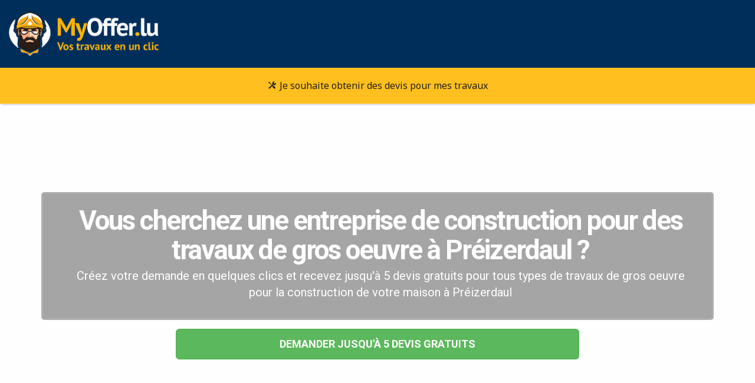

--- FILE ---
content_type: text/html; charset=UTF-8
request_url: https://www.myoffer.lu/devis/construction-maison-gros-oeuvre/preizerdaul/
body_size: 6802
content:
<!doctype html>
<html lang="fr">
    <head>
        <title>Devis Construction Maison Gros Oeuvre à Préizerdaul | www.myoffer.lu</title>
        <meta charset="utf-8" />
        <meta http-equiv="X-UA-Compatible" content="IE=edge" />
        <meta name="viewport" content="width=device-width, initial-scale=1, user-scalable=no" />
        <meta name="robots" content="index, follow" />
        <meta name="description" content="Envie de réaliser des travaux de Construction maison gros oeuvre à Préizerdaul? Trouvez des artisans et professionnels qualifiés et obtenez gratuitement jusqu'à 5 devis pour vos travaux." />

        <link rel="stylesheet" type="text/css" href="https://cdn.myoffer.lu/css/bootstrap.min.css">
        <link rel="stylesheet" type="text/css" href="https://cdn.myoffer.lu/css/font-awesome.min.css">
        <link rel="stylesheet" type="text/css" href="https://cdn.myoffer.lu/css/building-icons.css">
        <link rel="stylesheet" type="text/css" href="https://cdn.myoffer.lu/css/owl.carousel.css">
        <link rel="stylesheet" type="text/css" href="https://cdn.myoffer.lu/css/owl.transitions.css">
        <link rel="stylesheet" type="text/css" href="https://cdn.myoffer.lu/css/jquery.fancybox.css">
        <link rel="stylesheet" type="text/css" href="https://cdn.myoffer.lu/css/settings.css">
        <link rel="stylesheet" type="text/css" href="https://cdn.myoffer.lu/css/bootsnav.css">
        <link rel="stylesheet" type="text/css" href="https://cdn.myoffer.lu/css/style.css">
        <link rel="stylesheet" type="text/css" href="https://cdn.myoffer.lu/css/core/main.css?r=18122019" />
        <!-- Assets -->
        <meta property="og:image" content="https://entreprises.myoffer.lu/mon-entreprise/mes-chantiers/afficher-fichier/?company_work_fileid=2531&size=m" />

        <link rel="icon" href="https://cdn.myoffer.lu/images/favicon.png">
        <link rel="canonical" href="https://www.myoffer.lu/devis/construction-maison-gros-oeuvre/preizerdaul/" />
    
        <!--[if lt IE 9]>
          <script src="https://cdn.myoffer.lu/js/html5shiv.min.js"></script>
          <script src="https://cdn.myoffer.lu/js/respond.min.js"></script>
        <![endif]-->

        <!-- Facebook Pixel Code -->
        <script>
            !function(f,b,e,v,n,t,s)
            {if(f.fbq)return;n=f.fbq=function(){n.callMethod?
            n.callMethod.apply(n,arguments):n.queue.push(arguments)};
            if(!f._fbq)f._fbq=n;n.push=n;n.loaded=!0;n.version='2.0';
            n.queue=[];t=b.createElement(e);t.async=!0;
            t.src=v;s=b.getElementsByTagName(e)[0];
            s.parentNode.insertBefore(t,s)}(window,document,'script',
            'https://connect.facebook.net/en_US/fbevents.js');
            fbq('dataProcessingOptions', ['LDU'], 0, 0);
            fbq('init', '440017656522140'); 
            fbq('track', 'PageView');
        </script>
        <noscript>
            <img alt="facebook" height="1" width="1" src="https://www.facebook.com/tr?id=440017656522140&ev=PageView&noscript=1"/>
        </noscript>

        <!-- Google Tag Manager -->
          <script>(function(w,d,s,l,i){w[l]=w[l]||[];w[l].push({'gtm.start':
            new Date().getTime(),event:'gtm.js'});var f=d.getElementsByTagName(s)[0],
            j=d.createElement(s),dl=l!='dataLayer'?'&l='+l:'';j.async=true;j.src=
            'https://www.googletagmanager.com/gtm.js?id='+i+dl;f.parentNode.insertBefore(j,f);
            })(window,document,'script','dataLayer','GTM-5LKBKH3D');
          </script>
       <!-- End Google Tag Manager -->
        
        <!--  Analytics -->
        <script>
            (function(i,s,o,g,r,a,m){i['GoogleAnalyticsObject']=r;i[r]=i[r]||function(){
            (i[r].q=i[r].q||[]).push(arguments)},i[r].l=1*new Date();a=s.createElement(o),
            m=s.getElementsByTagName(o)[0];a.async=1;a.src=g;m.parentNode.insertBefore(a,m)
            })(window,document,'script','//www.google-analytics.com/analytics.js','ga');        
            ga('create', 'UA-132896207-1', 'auto', {'allowLinker': true});
            ga('set', 'dimension1', 'landing');
            ga('require', 'linker');
            ga('linker:autoLink', ['www.myoffer.lu','entreprises.myoffer.lu','particuliers.myoffer.lu']);
            ga('send', 'pageview');        
        </script>
    </head>
    <body id="showcase">
        <a href="#" class="scrollToTop"><i class="fa fa-angle-up"></i></a>
    
        <!-- Header -->
        <header class="blue-header">
        
          <div class="container">
            <div class="row">
              <div class="col-md-12">
                <a class="navbar-brand-main" href="/?mos=f2a5ca9124a9ab44aeb7f7a42686d87d">
                    <img src="https://cdn.myoffer.lu/images/logo/logo_white.png" alt="MyOffer" />
                </a>
              </div>
            </div>
          </div>         
          
          <nav class="navbar navbar-default navbar-sticky bootsnav">
            <div class="container"> 
               <button type="button" class="navbar-toggle" data-toggle="collapse" data-target="#navbar-menu">
                  <i class="icon-menu"></i>
              </button>
              <div class="navbar-header">
                <a class="navbar-brand-sub navbar-brand-sub-collapse" href="/?mos=f2a5ca9124a9ab44aeb7f7a42686d87d">
                    <img src="https://cdn.myoffer.lu/images/logo/black.png" alt="MyOffer" />
                </a>
              </div>
              <div class="navbar-collapse collapse" id="navbar-menu">
                <ul class="nav navbar-nav navbar-center">
                    <li>
                        <a href="https://particuliers.myoffer.lu/demande-de-devis/"><i class="icon-tools2"></i> Je souhaite obtenir des devis pour mes travaux</a>
                    </li>    
                </ul>
              </div>
            </div>   
          </nav>
        </header>
    
        <!-- Content -->
        <section id="content">
                    
     
        
           
                        
         
         
                        
                                
                 
        
    
        
        
<div class="showcase-header" style="background-image:url('https://admin.myoffer.lu/categories/afficher-fichier/?cfg_category_fileid=437&size=og');">              
    <div class="container">
        <div class="showcase-category-box">
            <div class="row">            
                <div class="col-sm-12">
                    <h1 class="showcase-category-box-title">
                        Vous cherchez une entreprise de construction pour des travaux de gros oeuvre à Préizerdaul ?
                    </h1>                
                </div> 
                <div class="col-sm-12">
                    <p class="showcase-category-box-description">
                        Créez votre demande en quelques clics et recevez jusqu'à 5 devis gratuits pour tous types de travaux de gros oeuvre pour la construction de votre maison à Préizerdaul
                    </p>
                </div>
             </div>
        </div>
        <div  class="showcase-category-box-button">
            <a rel="nofollow" href="https://particuliers.myoffer.lu/demande-de-devis/construction-maison-gros-oeuvre/preizerdaul/" class="btn btn-success btn-lg scroll-trigger" data-scroll-target="devis">Demander jusqu&#039;à 5 devis gratuits</a>
        </div>
    </div>
</div>

<div class="showcase-breadcumbs">
    <div class="container">
        <a href="https://www.myoffer.lu/">MyOffer.lu</a>
        
                    \ <a href="/devis/construction-maison-gros-oeuvre/?mos=f2a5ca9124a9ab44aeb7f7a42686d87d">Travaux Construction Maison Gros Oeuvre</a>
                
        <span class="hidden-xs">
                            \ Préizerdaul
                    </span>  
        

                	<span class="pull-right"><a href="/de/angebote/struktureller-hausbau/preizerdaul/ ?mos=f2a5ca9124a9ab44aeb7f7a42686d87d">Struktureller Hausbau, Préizerdaul</a></span>
            
    </div>
</div> 
      
<div class="showcase-how-it-works" id="devis">
    <div class="container">
        <h2 class="heading half_space"> 
            Envie de faire des travaux ?
            <span class="divider-left"></span>
        </h2> 
        
                   <p class="alert alert-success">
            Pour recevoir vos devis sous 48h, complétez tout simplement le formulaire ou contactez-nous au <strong>(+352) 26 51 10 34</strong>.
           </p>        
               
            <div class="container">
    <div class="row justify-content-center">
        <div class="col-sm-12 col-md-10 m-t-40">
            <div class="showcase-sub-categories">
                <div class="row">
                                                                                                                        <div class="col-md-4 col-sm-6">                
                                <a rel="nofollow" href="https://particuliers.myoffer.lu/demande-de-devis/construction-maison-gros-oeuvre/preizerdaul/" class="showcase-sub-category-tile">   
                                    <span class="showcase-sub-category-img" style="background-image: url('https://admin.myoffer.lu/categories/afficher-fichier/?cfg_category_fileid=439&amp;size=m');"></span>
                                    <span class="showcase-sub-category-name-container">
                                        <span class="showcase-sub-category-wrap">
                                            <span class="showcase-sub-category-name">
                                                Construction de murs
                                            </span>
                                        </span>
                                    </span>   
                                </a>
                            </div>
                                                                                                                                                <div class="col-md-4 col-sm-6">                
                                <a rel="nofollow" href="https://particuliers.myoffer.lu/demande-de-devis/construction-maison-gros-oeuvre/preizerdaul/" class="showcase-sub-category-tile">   
                                    <span class="showcase-sub-category-img" style="background-image: url('https://admin.myoffer.lu/categories/afficher-fichier/?cfg_category_fileid=562&amp;size=m');"></span>
                                    <span class="showcase-sub-category-name-container">
                                        <span class="showcase-sub-category-wrap">
                                            <span class="showcase-sub-category-name">
                                                Construction garage
                                            </span>
                                        </span>
                                    </span>   
                                </a>
                            </div>
                                                                                                                                                <div class="col-md-4 col-sm-6">                
                                <a rel="nofollow" href="https://particuliers.myoffer.lu/demande-de-devis/construction-maison-gros-oeuvre/preizerdaul/" class="showcase-sub-category-tile">   
                                    <span class="showcase-sub-category-img" style="background-image: url('https://admin.myoffer.lu/categories/afficher-fichier/?cfg_category_fileid=600&amp;size=m');"></span>
                                    <span class="showcase-sub-category-name-container">
                                        <span class="showcase-sub-category-wrap">
                                            <span class="showcase-sub-category-name">
                                                Construction maison en bois
                                            </span>
                                        </span>
                                    </span>   
                                </a>
                            </div>
                                                                                                                                                <div class="col-md-4 col-sm-6">                
                                <a rel="nofollow" href="https://particuliers.myoffer.lu/demande-de-devis/construction-maison-gros-oeuvre/preizerdaul/" class="showcase-sub-category-tile">   
                                    <span class="showcase-sub-category-img" style="background-image: url('https://admin.myoffer.lu/categories/afficher-fichier/?cfg_category_fileid=437&amp;size=m');"></span>
                                    <span class="showcase-sub-category-name-container">
                                        <span class="showcase-sub-category-wrap">
                                            <span class="showcase-sub-category-name">
                                                Construction maison gros oeuvre
                                            </span>
                                        </span>
                                    </span>   
                                </a>
                            </div>
                                                                                                                                                <div class="col-md-4 col-sm-6">                
                                <a rel="nofollow" href="https://particuliers.myoffer.lu/demande-de-devis/construction-maison-gros-oeuvre/preizerdaul/" class="showcase-sub-category-tile">   
                                    <span class="showcase-sub-category-img" style="background-image: url('https://admin.myoffer.lu/categories/afficher-fichier/?cfg_category_fileid=440&amp;size=m');"></span>
                                    <span class="showcase-sub-category-name-container">
                                        <span class="showcase-sub-category-wrap">
                                            <span class="showcase-sub-category-name">
                                                Extension de maison ou autre
                                            </span>
                                        </span>
                                    </span>   
                                </a>
                            </div>
                                                                                                                                                <div class="col-md-4 col-sm-6">                
                                <a rel="nofollow" href="https://particuliers.myoffer.lu/demande-de-devis/construction-maison-gros-oeuvre/preizerdaul/" class="showcase-sub-category-tile">   
                                    <span class="showcase-sub-category-img" style="background-image: url('https://admin.myoffer.lu/categories/afficher-fichier/?cfg_category_fileid=441&amp;size=m');"></span>
                                    <span class="showcase-sub-category-name-container">
                                        <span class="showcase-sub-category-wrap">
                                            <span class="showcase-sub-category-name">
                                                Rénovation de balcon
                                            </span>
                                        </span>
                                    </span>   
                                </a>
                            </div>
                                                                                                                                                <div class="col-md-4 col-sm-6">                
                                <a rel="nofollow" href="https://particuliers.myoffer.lu/demande-de-devis/construction-maison-gros-oeuvre/preizerdaul/" class="showcase-sub-category-tile">   
                                    <span class="showcase-sub-category-img" style="background-image: url('https://admin.myoffer.lu/categories/afficher-fichier/?cfg_category_fileid=443&amp;size=m');"></span>
                                    <span class="showcase-sub-category-name-container">
                                        <span class="showcase-sub-category-wrap">
                                            <span class="showcase-sub-category-name">
                                                Terrassement / Fondations
                                            </span>
                                        </span>
                                    </span>   
                                </a>
                            </div>
                                             
                </div>
            </div>
        </div>
    </div>
</div>
            </div>
 </div>
<section id="landing_how_it_Works">
    <div class="container">
        <h2 class="heading half_space">
                Comment ça marche?<span class="divider-left"></span>
        </h2> 

        <div id="how_it_works" class="row how_it_works_block">  
        <div class="box-image box-image-1">
            <img src="https://cdn.myoffer.lu/images/illustrations/speech.svg" alt="Personne qui fait un discours devant son ordinateur" class="illustration">
        </div>
        <div class="box-text box-text-1">
            <span class="m-t-10"><strong>Décrivez votre projet et les travaux à réaliser</strong></span>
        </div>
        <div class="box-image box-image-2">
            <img src="https://cdn.myoffer.lu/images/illustrations/contact.svg" alt="Téléphone qui reçoit un mail" class="illustration">
        </div>
        <div class="box-text box-text-2">
            <span class="m-t-10"><strong>Recevez les devis de nos entreprises partenaires</strong></span>
        </div>
        <div class="box-image box-image-3">
            <img src="https://cdn.myoffer.lu/images/illustrations/group.svg" alt="Groupe de personnes" class="illustration">
        </div>
        <div class="box-text box-text-3">
            <span class="m-t-10"><strong>Choisissez l'entreprise qui vous convient le mieux</strong></span>
        </div>
        </div>
    </div>
</section>

    <section class="showcase-categories hidden">
        <div class="container">   
            <h4 class="m-b-20">Demandez vos devis :</h4>

             
             
                                
                                    <div class="category subcategory">
                        <a rel="nofollow" href="https://particuliers.myoffer.lu/demande-de-devis/construction-maison-gros-oeuvre/preizerdaul/">      
                            <div class="category-img-container category-img-container-m" style="background-size:cover;background-image: url('https://admin.myoffer.lu/categories/afficher-fichier/?cfg_category_fileid=439&amp;size=m');"></div>
                                <div class="category-name">
                                    <div data-popup="tooltip" title="Tous types de construction de murs. Conditions à voir avec l&#039;entreprise." class="category-description cfgcategory-category">Construction de murs</div>       
                                </div>
                            </div>
                        </a>                    
                                          
            
                                
                                    <div class="category subcategory">
                        <a rel="nofollow" href="https://particuliers.myoffer.lu/demande-de-devis/construction-maison-gros-oeuvre/preizerdaul/">      
                            <div class="category-img-container category-img-container-m" style="background-size:cover;background-image: url('https://admin.myoffer.lu/categories/afficher-fichier/?cfg_category_fileid=562&amp;size=m');"></div>
                                <div class="category-name">
                                    <div data-popup="tooltip" title="Tous types de construction de garage. Conditions à voir avec l&#039;entreprise." class="category-description cfgcategory-category">Construction garage</div>       
                                </div>
                            </div>
                        </a>                    
                                          
            
                                
                                    <div class="category subcategory">
                        <a rel="nofollow" href="https://particuliers.myoffer.lu/demande-de-devis/construction-maison-gros-oeuvre/preizerdaul/">      
                            <div class="category-img-container category-img-container-m" style="background-size:cover;background-image: url('https://admin.myoffer.lu/categories/afficher-fichier/?cfg_category_fileid=600&amp;size=m');"></div>
                                <div class="category-name">
                                    <div data-popup="tooltip" title="Construction de tous types de maisons en bois. Conditions à voir avec l&#039;entreprise." class="category-description cfgcategory-category">Construction maison en bois</div>       
                                </div>
                            </div>
                        </a>                    
                                          
            
                                
                      
            
                                
                      
            
                                
                      
            
                                
                      
                                  

        </div> 
    </section>

                 
             
            
    <section class="showcase-quote-requests hidden-xs m-t-40">
        <div class="container">
            <h2 class="heading half_space m-t-40"> 
                Autres demandes de devis
                <span class="divider-left"></span>
            </h2> 
            <div class="row">
                <div class="col-md-12">
                    <div class="quote-requests"> 
                        <div class="row">
                               
                                <div class="col-lg-4 col-md-6 col-sm-6 col-xs-12">
                                    <div class="tile">
	<div class="wrapper
	    	     	       	
	            	                	                    	                        	                    	                	           	       	   ">
        <div class="image">
            <a href="https://entreprises.myoffer.lu/demande-de-devis/1375303012026">
                <span class="image-container" style="background-image:url('https://admin.myoffer.lu/categories/afficher-fichier/?quote_requestid=13753&size=m')"></span>
    		</a>
    	</div>    	
        <div class="ribbon">            
                              
                   	                                                                      
                                                                                                                                             </div>  	
        <div class="request">
        	<div class="meta">
            	<div class="title">      
            		<a href="https://entreprises.myoffer.lu/demande-de-devis/1375303012026">      		
                        Construction maison gros oeuvr ...
                    </a>
           		</div>
                          			<div class="location">         
                                                                     	    Manternach &middot; Centre-Est
                	</div>
                           </div>  
            <div class="description">
                Construction d’une dépendance d’une maison avec deux chambres
                            </div>             
        </div>
	       
    </div>    
</div>                                </div>
                                
                                <div class="col-lg-4 col-md-6 col-sm-6 col-xs-12">
                                    <div class="tile">
	<div class="wrapper
	    	     	       	
	            	                	                    	                        	                    	                	           	       	   ">
        <div class="image">
            <a href="https://entreprises.myoffer.lu/demande-de-devis/1337802112025">
                <span class="image-container" style="background-image:url('https://admin.myoffer.lu/categories/afficher-fichier/?quote_requestid=13378&size=m')"></span>
    		</a>
    	</div>    	
        <div class="ribbon">            
                              
                   	                                                                      
                                                                                                                                             </div>  	
        <div class="request">
        	<div class="meta">
            	<div class="title">      
            		<a href="https://entreprises.myoffer.lu/demande-de-devis/1337802112025">      		
                        Construction maison gros oeuvr ...
                    </a>
           		</div>
                          			<div class="location">         
                                                                     	    Weiswampach &middot; Nord
                	</div>
                           </div>  
            <div class="description">
                ouverture du mur dans le couloir, ouverture plafond du grenier et faire un escalier en bois pour monter au grenier
                            </div>             
        </div>
	       
    </div>    
</div>                                </div>
                                
                                <div class="col-lg-4 col-md-6 col-sm-6 col-xs-12">
                                    <div class="tile">
	<div class="wrapper
	    	     	       	
	            	                	                    	                        	                    	                	           	       	   ">
        <div class="image">
            <a href="https://entreprises.myoffer.lu/demande-de-devis/1331224102025">
                <span class="image-container" style="background-image:url('https://admin.myoffer.lu/categories/afficher-fichier/?quote_requestid=13312&size=m')"></span>
    		</a>
    	</div>    	
        <div class="ribbon">            
                              
                   	                                                                      
                                                                                                                                             </div>  	
        <div class="request">
        	<div class="meta">
            	<div class="title">      
            		<a href="https://entreprises.myoffer.lu/demande-de-devis/1331224102025">      		
                        Construction maison gros oeuvr ...
                    </a>
           		</div>
                          			<div class="location">         
                                                                     	    Wiltz &middot; Nord
                	</div>
                           </div>  
            <div class="description">
                Construction d&#039;une maison unifamiliale à Wiltz
                            </div>             
        </div>
	       
    </div>    
</div>                                </div>
                                
                                <div class="col-lg-4 col-md-6 col-sm-6 col-xs-12">
                                    <div class="tile">
	<div class="wrapper
	    	     	       	
	            	                	                     
	                    	wrapper-max-contact-views
	                    	                	           	       	   ">
        <div class="image">
            <a href="https://entreprises.myoffer.lu/demande-de-devis/1328220102025">
                <span class="image-container" style="background-image:url('https://admin.myoffer.lu/categories/afficher-fichier/?quote_requestid=13282&size=m')"></span>
    		</a>
    	</div>    	
        <div class="ribbon">            
                              
                   	                               
                            <div class="corner-ribbon corner-ribbon-max-contact-views top-left">Devis en cours</div>
                                                                                </div>  	
        <div class="request">
        	<div class="meta">
            	<div class="title">      
            		<a href="https://entreprises.myoffer.lu/demande-de-devis/1328220102025">      		
                        Construction maison gros oeuvr ...
                    </a>
           		</div>
                          			<div class="location">         
                                                                     	    Reisdorf &middot; Nord
                	</div>
                           </div>  
            <div class="description">
                Renovation totale d’une maison de +/- 200m2 sur 2 étages dont les dalles sont déjà en béton armé mais une extension sera néce
                ...            </div>             
        </div>
	       
    </div>    
</div>                                </div>
                                
                                <div class="col-lg-4 col-md-6 col-sm-6 col-xs-12">
                                    <div class="tile">
	<div class="wrapper
	    	     	       	
	            	                	                    	                        	                    	                	           	       	   ">
        <div class="image">
            <a href="https://entreprises.myoffer.lu/demande-de-devis/1327420102025">
                <span class="image-container" style="background-image:url('https://admin.myoffer.lu/categories/afficher-fichier/?quote_requestid=13274&size=m')"></span>
    		</a>
    	</div>    	
        <div class="ribbon">            
                              
                   	                                                                      
                                                                                                                                             </div>  	
        <div class="request">
        	<div class="meta">
            	<div class="title">      
            		<a href="https://entreprises.myoffer.lu/demande-de-devis/1327420102025">      		
                        Construction maison gros oeuvr ...
                    </a>
           		</div>
                          			<div class="location">         
                                                                     	    Heffingen &middot; Centre-Est
                	</div>
                           </div>  
            <div class="description">
                Bonjour, ce serais pour construire une maison de +/- 120m2 sur 2 etage, dont par exemple 35m2 de cuisine ouverte sur salle a 
                ...            </div>             
        </div>
	       
    </div>    
</div>                                </div>
                                
                                <div class="col-lg-4 col-md-6 col-sm-6 col-xs-12">
                                    <div class="tile">
	<div class="wrapper
	    	     	       	
	            	                	                    	                        	                    	                	           	       	   ">
        <div class="image">
            <a href="https://entreprises.myoffer.lu/demande-de-devis/1323013102025">
                <span class="image-container" style="background-image:url('https://admin.myoffer.lu/categories/afficher-fichier/?quote_requestid=13230&size=m')"></span>
    		</a>
    	</div>    	
        <div class="ribbon">            
                              
                   	                                                                      
                                                                                                                                             </div>  	
        <div class="request">
        	<div class="meta">
            	<div class="title">      
            		<a href="https://entreprises.myoffer.lu/demande-de-devis/1323013102025">      		
                        Construction maison gros oeuvr ...
                    </a>
           		</div>
                          			<div class="location">         
                                                                     	    Hesperange &middot; Capitale
                	</div>
                           </div>  
            <div class="description">
                Bonjour,
Nous souhaitons faire l&#039;extension de notre cuisine vers l&#039;arrière dans une construction bois.
L&#039;extention fait 25 
                ...            </div>             
        </div>
	       
    </div>    
</div>                                </div>
                                                
                        </div>    
                    </div>
                </div>
             </div> 
        </div> 
    </section>
 
    <section class="showcase-companies hidden-xs">
        <div class="container"> 
            <h2 class="heading half_space"> 
                Dernières réalisations
                <span class="divider-left"></span>
            </h2> 
            <div class="row">
                <div class="slider_wrapper col-sm-12">
                    <div id="company-works-slider" class="owl-carousel company-works ">
                                      	<div class="m-r-20">
                        

           
            
<div class="tile company_work_tile"> 
	<div class="wrapper">
		<div class="image">
													
											

			<a class="external" href="https://www.myoffer.lu/entreprises/1494-655/iinnovalux-sarls/faux-plafond-cloison-isolation-interieur/junglinster/">
                <span class="image-container" style="background-image:url('https://entreprises.myoffer.lu/mon-entreprise/mes-chantiers/afficher-fichier/?company_work_fileid=2531&amp;size=m')">
                   <span class="views">
                   		<span class="views-item">
                             3 <i class="icon-photo"></i>
                     	</span>
                     	<span class="views-item">                   
                           8 <i class="icon-eye"></i>
                        </span>
                    </span>
                </span>
    		</a>    
		</div>	
		<div class="work">
			<div class="meta">
							   		<div class="company">
			   			 <a class="external" href="https://www.myoffer.lu/entreprises/1494/iinnovalux-sarls/">
		                    IInnovalux sarls
		             	</a>
					</div>
				            	<div class="sector">      
            		<a class="external" href="https://www.myoffer.lu/entreprises/1494-655/iinnovalux-sarls/faux-plafond-cloison-isolation-interieur/junglinster/">      		
                      	<span title="Faux plafond / Cloison / Isolation intérieur">
                            Faux plafond / Cloison / Isola ...
                        </span>
                    </a>
           		</div>      
            </div>  
		</div>
	</div>
</div>                  	</div>
                                      	<div class="m-r-20">
                        

           
            
<div class="tile company_work_tile"> 
	<div class="wrapper">
		<div class="image">
													
											

			<a class="external" href="https://www.myoffer.lu/entreprises/1494-654/iinnovalux-sarls/parquet/luxembourg/">
                <span class="image-container" style="background-image:url('https://entreprises.myoffer.lu/mon-entreprise/mes-chantiers/afficher-fichier/?company_work_fileid=2530&amp;size=m')">
                   <span class="views">
                   		<span class="views-item">
                             1 <i class="icon-photo"></i>
                     	</span>
                     	<span class="views-item">                   
                           6 <i class="icon-eye"></i>
                        </span>
                    </span>
                </span>
    		</a>    
		</div>	
		<div class="work">
			<div class="meta">
							   		<div class="company">
			   			 <a class="external" href="https://www.myoffer.lu/entreprises/1494/iinnovalux-sarls/">
		                    IInnovalux sarls
		             	</a>
					</div>
				            	<div class="sector">      
            		<a class="external" href="https://www.myoffer.lu/entreprises/1494-654/iinnovalux-sarls/parquet/luxembourg/">      		
                      	<span title="Parquet">
                            Parquet
                        </span>
                    </a>
           		</div>      
            </div>  
		</div>
	</div>
</div>                  	</div>
                                      	<div class="m-r-20">
                        

           
            
<div class="tile company_work_tile"> 
	<div class="wrapper">
		<div class="image">
													
											

			<a class="external" href="https://www.myoffer.lu/entreprises/1494-653/iinnovalux-sarls/montage-et-installation/luxembourg/">
                <span class="image-container" style="background-image:url('https://entreprises.myoffer.lu/mon-entreprise/mes-chantiers/afficher-fichier/?company_work_fileid=2529&amp;size=m')">
                   <span class="views">
                   		<span class="views-item">
                             1 <i class="icon-photo"></i>
                     	</span>
                     	<span class="views-item">                   
                           6 <i class="icon-eye"></i>
                        </span>
                    </span>
                </span>
    		</a>    
		</div>	
		<div class="work">
			<div class="meta">
							   		<div class="company">
			   			 <a class="external" href="https://www.myoffer.lu/entreprises/1494/iinnovalux-sarls/">
		                    IInnovalux sarls
		             	</a>
					</div>
				            	<div class="sector">      
            		<a class="external" href="https://www.myoffer.lu/entreprises/1494-653/iinnovalux-sarls/montage-et-installation/luxembourg/">      		
                      	<span title="Montage et installation">
                            Montage et installation
                        </span>
                    </a>
           		</div>      
            </div>  
		</div>
	</div>
</div>                  	</div>
                                      	<div class="m-r-20">
                        

           
            
<div class="tile company_work_tile"> 
	<div class="wrapper">
		<div class="image">
													
											

			<a class="external" href="https://www.myoffer.lu/entreprises/1494-652/iinnovalux-sarls/porte-d-entree-ou-autre-porte/luxembourg/">
                <span class="image-container" style="background-image:url('https://entreprises.myoffer.lu/mon-entreprise/mes-chantiers/afficher-fichier/?company_work_fileid=2526&amp;size=m')">
                   <span class="views">
                   		<span class="views-item">
                             3 <i class="icon-photo"></i>
                     	</span>
                     	<span class="views-item">                   
                           6 <i class="icon-eye"></i>
                        </span>
                    </span>
                </span>
    		</a>    
		</div>	
		<div class="work">
			<div class="meta">
							   		<div class="company">
			   			 <a class="external" href="https://www.myoffer.lu/entreprises/1494/iinnovalux-sarls/">
		                    IInnovalux sarls
		             	</a>
					</div>
				            	<div class="sector">      
            		<a class="external" href="https://www.myoffer.lu/entreprises/1494-652/iinnovalux-sarls/porte-d-entree-ou-autre-porte/luxembourg/">      		
                      	<span title="Porte d&#039;entrée ou autre porte">
                            Porte d&#039;entrée ou autre porte
                        </span>
                    </a>
           		</div>      
            </div>  
		</div>
	</div>
</div>                  	</div>
                                      	<div class="m-r-20">
                        

           
            
<div class="tile company_work_tile"> 
	<div class="wrapper">
		<div class="image">
													
											

			<a class="external" href="https://www.myoffer.lu/entreprises/1494-651/iinnovalux-sarls/petits-travaux-d-electricite/luxembourg/">
                <span class="image-container" style="background-image:url('https://entreprises.myoffer.lu/mon-entreprise/mes-chantiers/afficher-fichier/?company_work_fileid=2524&amp;size=m')">
                   <span class="views">
                   		<span class="views-item">
                             2 <i class="icon-photo"></i>
                     	</span>
                     	<span class="views-item">                   
                           5 <i class="icon-eye"></i>
                        </span>
                    </span>
                </span>
    		</a>    
		</div>	
		<div class="work">
			<div class="meta">
							   		<div class="company">
			   			 <a class="external" href="https://www.myoffer.lu/entreprises/1494/iinnovalux-sarls/">
		                    IInnovalux sarls
		             	</a>
					</div>
				            	<div class="sector">      
            		<a class="external" href="https://www.myoffer.lu/entreprises/1494-651/iinnovalux-sarls/petits-travaux-d-electricite/luxembourg/">      		
                      	<span title="Petits travaux d&#039;électricité">
                            Petits travaux d&#039;électricité
                        </span>
                    </a>
           		</div>      
            </div>  
		</div>
	</div>
</div>                  	</div>
                                      	<div class="m-r-20">
                        

           
            
<div class="tile company_work_tile"> 
	<div class="wrapper">
		<div class="image">
													
											

			<a class="external" href="https://www.myoffer.lu/entreprises/1494-650/iinnovalux-sarls/installation-de-cuisine/bertrange/">
                <span class="image-container" style="background-image:url('https://entreprises.myoffer.lu/mon-entreprise/mes-chantiers/afficher-fichier/?company_work_fileid=2523&amp;size=m')">
                   <span class="views">
                   		<span class="views-item">
                             1 <i class="icon-photo"></i>
                     	</span>
                     	<span class="views-item">                   
                           6 <i class="icon-eye"></i>
                        </span>
                    </span>
                </span>
    		</a>    
		</div>	
		<div class="work">
			<div class="meta">
							   		<div class="company">
			   			 <a class="external" href="https://www.myoffer.lu/entreprises/1494/iinnovalux-sarls/">
		                    IInnovalux sarls
		             	</a>
					</div>
				            	<div class="sector">      
            		<a class="external" href="https://www.myoffer.lu/entreprises/1494-650/iinnovalux-sarls/installation-de-cuisine/bertrange/">      		
                      	<span title="Installation de cuisine">
                            Installation de cuisine
                        </span>
                    </a>
           		</div>      
            </div>  
		</div>
	</div>
</div>                  	</div>
                                      	<div class="m-r-20">
                        

           
            
<div class="tile company_work_tile"> 
	<div class="wrapper">
		<div class="image">
													
											

			<a class="external" href="https://www.myoffer.lu/entreprises/1494-649/iinnovalux-sarls/cloison-mur-de-separation/grevenmacher/">
                <span class="image-container" style="background-image:url('https://entreprises.myoffer.lu/mon-entreprise/mes-chantiers/afficher-fichier/?company_work_fileid=2522&amp;size=m')">
                   <span class="views">
                   		<span class="views-item">
                             1 <i class="icon-photo"></i>
                     	</span>
                     	<span class="views-item">                   
                           7 <i class="icon-eye"></i>
                        </span>
                    </span>
                </span>
    		</a>    
		</div>	
		<div class="work">
			<div class="meta">
							   		<div class="company">
			   			 <a class="external" href="https://www.myoffer.lu/entreprises/1494/iinnovalux-sarls/">
		                    IInnovalux sarls
		             	</a>
					</div>
				            	<div class="sector">      
            		<a class="external" href="https://www.myoffer.lu/entreprises/1494-649/iinnovalux-sarls/cloison-mur-de-separation/grevenmacher/">      		
                      	<span title="Cloison / mur de séparation">
                            Cloison / mur de séparation
                        </span>
                    </a>
           		</div>      
            </div>  
		</div>
	</div>
</div>                  	</div>
                                      	<div class="m-r-20">
                        

           
            
<div class="tile company_work_tile"> 
	<div class="wrapper">
		<div class="image">
													
											

			<a class="external" href="https://www.myoffer.lu/entreprises/1494-648/iinnovalux-sarls/parquet/junglinster/">
                <span class="image-container" style="background-image:url('https://entreprises.myoffer.lu/mon-entreprise/mes-chantiers/afficher-fichier/?company_work_fileid=2521&amp;size=m')">
                   <span class="views">
                   		<span class="views-item">
                             1 <i class="icon-photo"></i>
                     	</span>
                     	<span class="views-item">                   
                           7 <i class="icon-eye"></i>
                        </span>
                    </span>
                </span>
    		</a>    
		</div>	
		<div class="work">
			<div class="meta">
							   		<div class="company">
			   			 <a class="external" href="https://www.myoffer.lu/entreprises/1494/iinnovalux-sarls/">
		                    IInnovalux sarls
		             	</a>
					</div>
				            	<div class="sector">      
            		<a class="external" href="https://www.myoffer.lu/entreprises/1494-648/iinnovalux-sarls/parquet/junglinster/">      		
                      	<span title="Parquet">
                            Parquet
                        </span>
                    </a>
           		</div>      
            </div>  
		</div>
	</div>
</div>                  	</div>
                                      	<div class="m-r-20">
                        

           
            
<div class="tile company_work_tile"> 
	<div class="wrapper">
		<div class="image">
													
											

			<a class="external" href="https://www.myoffer.lu/entreprises/1494-647/iinnovalux-sarls/installation-salle-de-douche/luxembourg/">
                <span class="image-container" style="background-image:url('https://entreprises.myoffer.lu/mon-entreprise/mes-chantiers/afficher-fichier/?company_work_fileid=2516&amp;size=m')">
                   <span class="views">
                   		<span class="views-item">
                             5 <i class="icon-photo"></i>
                     	</span>
                     	<span class="views-item">                   
                           5 <i class="icon-eye"></i>
                        </span>
                    </span>
                </span>
    		</a>    
		</div>	
		<div class="work">
			<div class="meta">
							   		<div class="company">
			   			 <a class="external" href="https://www.myoffer.lu/entreprises/1494/iinnovalux-sarls/">
		                    IInnovalux sarls
		             	</a>
					</div>
				            	<div class="sector">      
            		<a class="external" href="https://www.myoffer.lu/entreprises/1494-647/iinnovalux-sarls/installation-salle-de-douche/luxembourg/">      		
                      	<span title="Installation Salle de douche">
                            Installation Salle de douche
                        </span>
                    </a>
           		</div>      
            </div>  
		</div>
	</div>
</div>                  	</div>
                                    </div>
                                </div>
            </div>
        </div>
    </section>

<section class="showcase-enticer">
  <div class="container">      
      <div class="row">
        <div class="col-xs-12">
            <p class="text-center">
                <a rel="nofollow" href="https://particuliers.myoffer.lu/demande-de-devis/construction-maison-gros-oeuvre/preizerdaul/" class="btn btn-success">
                    <span class="hidden-xs hidden-sm">Recevoir gratuitement jusqu&#039;à 5 devis pour mes travaux construction maison gros oeuvre à Préizerdaul</span>
                    <span class="hidden-md hidden-lg">Recevoir jusqu&#039;à 5 devis</span>
                </a>
           </p>
        </div>
    </div>
  </div>
</section>


        </section>
    
     	<!-- Footer -->  
		 <footer>
   <div class="container">
     <div class="row">
       <div class="col-md-4 col-sm-12 m-b-20 footer_panel">
         <div class="heading">
             Qui sommes nous?<span class="divider-left"></span>
         </div>
         <div class="contents who-are-we">
             <p class="text-justify">
                 MyOffer.lu est une plateforme de mise en relation entre des particuliers qui souhaitent réaliser des travaux et des entreprises qui sont à la recherche de nouveaux clients.
             </p>
         </div>
       </div>
       <div class="col-md-5 col-sm-6 footer_panel">
         <div class="heading">
             Liens Utiles<span class="divider-left"></span>
         </div>
         <div class="contents links">
             <ul>
                 <li>
                     <a href="https://www.myoffer.lu/">Retour à l'accueil</a>
                 </li>
                 <li>
                     <a href="https://particuliers.myoffer.lu/demande-de-devis/">Obtenir des devis</a>
                 </li>
                 <li>
                     <a href="https://www.myoffer.lu/entreprise/contactez-nous/">Contactez-nous</a>
                 </li>
                 <li>
                     <a href="https://entreprises.myoffer.lu/rechercher-une-demande-de-devis/">Rechercher des chantiers</a>
                 </li>
                 <li>
                     <a href="https://www.myoffer.lu/entreprise/mentions-legales/">Mentions légales</a>
                 </li>
                 <li>
                     <a href="https://www.myoffer.lu/realisations/">Chantiers réalisés</a>
                 </li>
                                                 <li>
                        <a href="https://www.myoffer.lu/faq/">FAQ</a>
                    </li>
                             </ul>
         </div>
       </div>
       <div class="col-md-3 col-sm-6 footer_panel">
         <div class="heading">
             Contactez-nous<span class="divider-left"></span>
         </div>
         <div class="contents address">
             <p>
                B.M SA <br />
                70, Av. G-D Charlotte<br/> 
                L-3441 Dudelange
             </p>
             <p>
                 <a href="tel:0035226511034">+352 26511034</a><br />                 
                 <a href="mailto:contact@myoffer.lu">contact@myoffer.lu</a>
             </p>
         </div>
       </div>
     </div>
   </div>
    <div class="link-reseaux">

    <a href="https://www.facebook.com/profile.php?id=100049531185795&locale=fr_FR"><img src="https://cdn.myoffer.lu/images/icons/facebook_logo_icon.png" alt=""></a>
    <a href="https://www.linkedin.com/company/myoffer-lu/?viewAsMember=true"><img src="https://cdn.myoffer.lu/images/icons/linkedin_icon.png" alt=""></a>

   </div>
 </footer> 		
 <div class="copyright">
	<div class="container">
		<p class="text-center">                             
			Copyright &copy; 2017- 2026 <a href="/?mos=f2a5ca9124a9ab44aeb7f7a42686d87d">myoffer.lu</a> - Tous droits reservés
		</p>
	</div>
 </div>  
        
        <script src="https://cdn.myoffer.lu/js/jquery-2.2.3.js"></script>
        <script src="https://cdn.myoffer.lu/js/jquery-ui.min.js"></script> 
        <script src="https://cdn.myoffer.lu/js/bootstrap.min.js"></script>
        <script src="https://cdn.myoffer.lu/js/bootsnav.js"></script>
        <script src="https://cdn.myoffer.lu/js/jquery.appear.js"></script>
        <script src="https://cdn.myoffer.lu/js/jquery-countTo.js"></script>
        <script src="https://cdn.myoffer.lu/js/owl.carousel.min.js"></script>
        <script src="https://cdn.myoffer.lu/js/jquery.mixitup.min.js"></script>
        <script src="https://cdn.myoffer.lu/js/jquery.fancybox.js"></script>
        <script src="https://cdn.myoffer.lu/js/jquery.cubeportfolio.min.js"></script>
        <script src="https://cdn.myoffer.lu/js/jquery.themepunch.tools.min.js"></script>           
        <script src="https://cdn.myoffer.lu/js/functions.js"></script>
        <script src="https://cdn.myoffer.lu/js/lib/ui-notify.js"></script>
        <script src="https://cdn.myoffer.lu/js/core/main.js?r=027112019111"></script>
        <script src="https://cdn.myoffer.lu/js/core/www/main.js"></script>
        

        <!-- Google Tag Manager (noscript) -->
        <noscript><iframe src="https://www.googletagmanager.com/ns.html?id=GTM-5LKBKH3D"
        height="0" width="0" style="display:none;visibility:hidden"></iframe></noscript>
        <!-- End Google Tag Manager (noscript) -->

    </body>
</html>


--- FILE ---
content_type: application/javascript
request_url: https://cdn.myoffer.lu/js/jquery-countTo.js
body_size: 525
content:
(function($){"use strict";$.fn.countTo=function(options){options=options||{};return $(this).each(function(){var settings=$.extend({},$.fn.countTo.defaults,{from:$(this).data("from"),to:$(this).data("to"),speed:$(this).data("speed"),refreshInterval:$(this).data("refresh-interval"),decimals:$(this).data("decimals")},options);var loops=Math.ceil(settings.speed/settings.refreshInterval),increment=(settings.to-settings.from)/loops;var self=this,$self=$(this),loopCount=0,value=settings.from,data=$self.data("countTo")||{};$self.data("countTo",data);if(data.interval){clearInterval(data.interval)}data.interval=setInterval(updateTimer,settings.refreshInterval);render(value);function updateTimer(){value+=increment;loopCount++;render(value);if(typeof settings.onUpdate=="function"){settings.onUpdate.call(self,value)}if(loopCount>=loops){$self.removeData("countTo");clearInterval(data.interval);value=settings.to;if(typeof settings.onComplete=="function"){settings.onComplete.call(self,value)}}}function render(value){var formattedValue=settings.formatter.call(self,value,settings);$self.text(formattedValue)}})};$.fn.countTo.defaults={from:0,to:0,speed:1e3,refreshInterval:100,decimals:0,formatter:formatter,onUpdate:null,onComplete:null};function formatter(value,settings){return value.toFixed(settings.decimals)}})(jQuery);